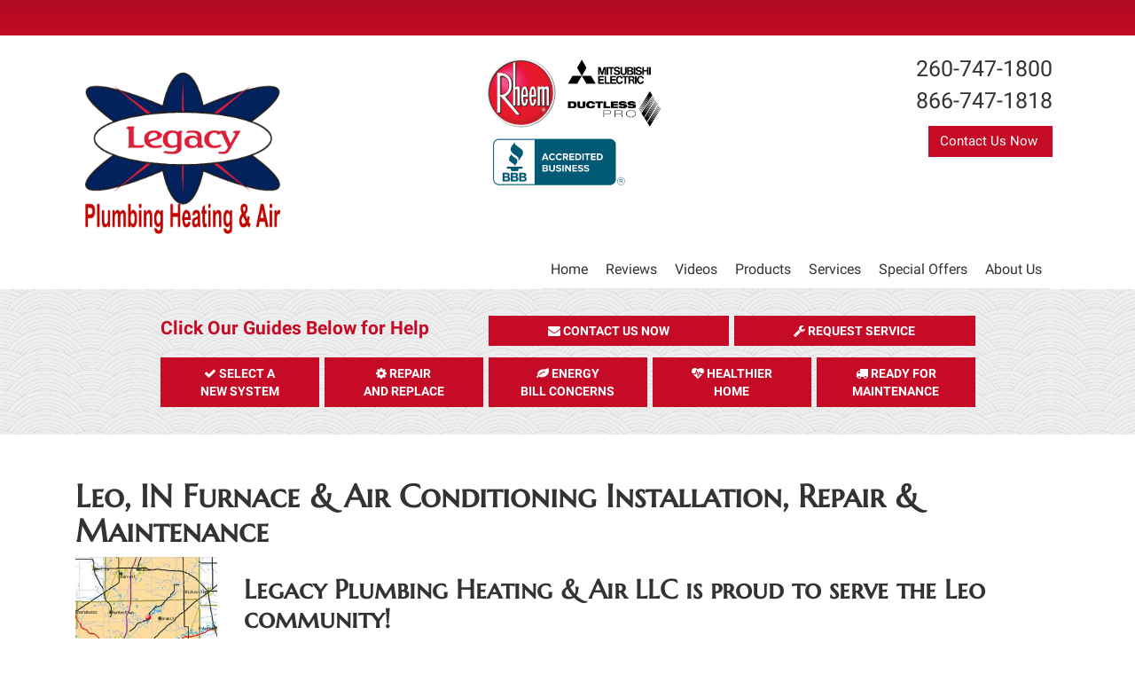

--- FILE ---
content_type: text/html; charset=UTF-8
request_url: https://sos-apps.appspot.com/ip-lookup.php
body_size: -114
content:
"18.191.101.252, 142.250.191.180"

--- FILE ---
content_type: text/html; charset=utf-8
request_url: https://www.google.com/recaptcha/api2/anchor?ar=1&k=6Le7wiUTAAAAAG-hCuWRcM2y2iVhXwgujyFy8Km9&co=aHR0cHM6Ly93d3cubGVnYWN5aGVhdGluZy5jb206NDQz&hl=en&v=PoyoqOPhxBO7pBk68S4YbpHZ&size=compact&anchor-ms=20000&execute-ms=30000&cb=qchchidlh0wv
body_size: 49351
content:
<!DOCTYPE HTML><html dir="ltr" lang="en"><head><meta http-equiv="Content-Type" content="text/html; charset=UTF-8">
<meta http-equiv="X-UA-Compatible" content="IE=edge">
<title>reCAPTCHA</title>
<style type="text/css">
/* cyrillic-ext */
@font-face {
  font-family: 'Roboto';
  font-style: normal;
  font-weight: 400;
  font-stretch: 100%;
  src: url(//fonts.gstatic.com/s/roboto/v48/KFO7CnqEu92Fr1ME7kSn66aGLdTylUAMa3GUBHMdazTgWw.woff2) format('woff2');
  unicode-range: U+0460-052F, U+1C80-1C8A, U+20B4, U+2DE0-2DFF, U+A640-A69F, U+FE2E-FE2F;
}
/* cyrillic */
@font-face {
  font-family: 'Roboto';
  font-style: normal;
  font-weight: 400;
  font-stretch: 100%;
  src: url(//fonts.gstatic.com/s/roboto/v48/KFO7CnqEu92Fr1ME7kSn66aGLdTylUAMa3iUBHMdazTgWw.woff2) format('woff2');
  unicode-range: U+0301, U+0400-045F, U+0490-0491, U+04B0-04B1, U+2116;
}
/* greek-ext */
@font-face {
  font-family: 'Roboto';
  font-style: normal;
  font-weight: 400;
  font-stretch: 100%;
  src: url(//fonts.gstatic.com/s/roboto/v48/KFO7CnqEu92Fr1ME7kSn66aGLdTylUAMa3CUBHMdazTgWw.woff2) format('woff2');
  unicode-range: U+1F00-1FFF;
}
/* greek */
@font-face {
  font-family: 'Roboto';
  font-style: normal;
  font-weight: 400;
  font-stretch: 100%;
  src: url(//fonts.gstatic.com/s/roboto/v48/KFO7CnqEu92Fr1ME7kSn66aGLdTylUAMa3-UBHMdazTgWw.woff2) format('woff2');
  unicode-range: U+0370-0377, U+037A-037F, U+0384-038A, U+038C, U+038E-03A1, U+03A3-03FF;
}
/* math */
@font-face {
  font-family: 'Roboto';
  font-style: normal;
  font-weight: 400;
  font-stretch: 100%;
  src: url(//fonts.gstatic.com/s/roboto/v48/KFO7CnqEu92Fr1ME7kSn66aGLdTylUAMawCUBHMdazTgWw.woff2) format('woff2');
  unicode-range: U+0302-0303, U+0305, U+0307-0308, U+0310, U+0312, U+0315, U+031A, U+0326-0327, U+032C, U+032F-0330, U+0332-0333, U+0338, U+033A, U+0346, U+034D, U+0391-03A1, U+03A3-03A9, U+03B1-03C9, U+03D1, U+03D5-03D6, U+03F0-03F1, U+03F4-03F5, U+2016-2017, U+2034-2038, U+203C, U+2040, U+2043, U+2047, U+2050, U+2057, U+205F, U+2070-2071, U+2074-208E, U+2090-209C, U+20D0-20DC, U+20E1, U+20E5-20EF, U+2100-2112, U+2114-2115, U+2117-2121, U+2123-214F, U+2190, U+2192, U+2194-21AE, U+21B0-21E5, U+21F1-21F2, U+21F4-2211, U+2213-2214, U+2216-22FF, U+2308-230B, U+2310, U+2319, U+231C-2321, U+2336-237A, U+237C, U+2395, U+239B-23B7, U+23D0, U+23DC-23E1, U+2474-2475, U+25AF, U+25B3, U+25B7, U+25BD, U+25C1, U+25CA, U+25CC, U+25FB, U+266D-266F, U+27C0-27FF, U+2900-2AFF, U+2B0E-2B11, U+2B30-2B4C, U+2BFE, U+3030, U+FF5B, U+FF5D, U+1D400-1D7FF, U+1EE00-1EEFF;
}
/* symbols */
@font-face {
  font-family: 'Roboto';
  font-style: normal;
  font-weight: 400;
  font-stretch: 100%;
  src: url(//fonts.gstatic.com/s/roboto/v48/KFO7CnqEu92Fr1ME7kSn66aGLdTylUAMaxKUBHMdazTgWw.woff2) format('woff2');
  unicode-range: U+0001-000C, U+000E-001F, U+007F-009F, U+20DD-20E0, U+20E2-20E4, U+2150-218F, U+2190, U+2192, U+2194-2199, U+21AF, U+21E6-21F0, U+21F3, U+2218-2219, U+2299, U+22C4-22C6, U+2300-243F, U+2440-244A, U+2460-24FF, U+25A0-27BF, U+2800-28FF, U+2921-2922, U+2981, U+29BF, U+29EB, U+2B00-2BFF, U+4DC0-4DFF, U+FFF9-FFFB, U+10140-1018E, U+10190-1019C, U+101A0, U+101D0-101FD, U+102E0-102FB, U+10E60-10E7E, U+1D2C0-1D2D3, U+1D2E0-1D37F, U+1F000-1F0FF, U+1F100-1F1AD, U+1F1E6-1F1FF, U+1F30D-1F30F, U+1F315, U+1F31C, U+1F31E, U+1F320-1F32C, U+1F336, U+1F378, U+1F37D, U+1F382, U+1F393-1F39F, U+1F3A7-1F3A8, U+1F3AC-1F3AF, U+1F3C2, U+1F3C4-1F3C6, U+1F3CA-1F3CE, U+1F3D4-1F3E0, U+1F3ED, U+1F3F1-1F3F3, U+1F3F5-1F3F7, U+1F408, U+1F415, U+1F41F, U+1F426, U+1F43F, U+1F441-1F442, U+1F444, U+1F446-1F449, U+1F44C-1F44E, U+1F453, U+1F46A, U+1F47D, U+1F4A3, U+1F4B0, U+1F4B3, U+1F4B9, U+1F4BB, U+1F4BF, U+1F4C8-1F4CB, U+1F4D6, U+1F4DA, U+1F4DF, U+1F4E3-1F4E6, U+1F4EA-1F4ED, U+1F4F7, U+1F4F9-1F4FB, U+1F4FD-1F4FE, U+1F503, U+1F507-1F50B, U+1F50D, U+1F512-1F513, U+1F53E-1F54A, U+1F54F-1F5FA, U+1F610, U+1F650-1F67F, U+1F687, U+1F68D, U+1F691, U+1F694, U+1F698, U+1F6AD, U+1F6B2, U+1F6B9-1F6BA, U+1F6BC, U+1F6C6-1F6CF, U+1F6D3-1F6D7, U+1F6E0-1F6EA, U+1F6F0-1F6F3, U+1F6F7-1F6FC, U+1F700-1F7FF, U+1F800-1F80B, U+1F810-1F847, U+1F850-1F859, U+1F860-1F887, U+1F890-1F8AD, U+1F8B0-1F8BB, U+1F8C0-1F8C1, U+1F900-1F90B, U+1F93B, U+1F946, U+1F984, U+1F996, U+1F9E9, U+1FA00-1FA6F, U+1FA70-1FA7C, U+1FA80-1FA89, U+1FA8F-1FAC6, U+1FACE-1FADC, U+1FADF-1FAE9, U+1FAF0-1FAF8, U+1FB00-1FBFF;
}
/* vietnamese */
@font-face {
  font-family: 'Roboto';
  font-style: normal;
  font-weight: 400;
  font-stretch: 100%;
  src: url(//fonts.gstatic.com/s/roboto/v48/KFO7CnqEu92Fr1ME7kSn66aGLdTylUAMa3OUBHMdazTgWw.woff2) format('woff2');
  unicode-range: U+0102-0103, U+0110-0111, U+0128-0129, U+0168-0169, U+01A0-01A1, U+01AF-01B0, U+0300-0301, U+0303-0304, U+0308-0309, U+0323, U+0329, U+1EA0-1EF9, U+20AB;
}
/* latin-ext */
@font-face {
  font-family: 'Roboto';
  font-style: normal;
  font-weight: 400;
  font-stretch: 100%;
  src: url(//fonts.gstatic.com/s/roboto/v48/KFO7CnqEu92Fr1ME7kSn66aGLdTylUAMa3KUBHMdazTgWw.woff2) format('woff2');
  unicode-range: U+0100-02BA, U+02BD-02C5, U+02C7-02CC, U+02CE-02D7, U+02DD-02FF, U+0304, U+0308, U+0329, U+1D00-1DBF, U+1E00-1E9F, U+1EF2-1EFF, U+2020, U+20A0-20AB, U+20AD-20C0, U+2113, U+2C60-2C7F, U+A720-A7FF;
}
/* latin */
@font-face {
  font-family: 'Roboto';
  font-style: normal;
  font-weight: 400;
  font-stretch: 100%;
  src: url(//fonts.gstatic.com/s/roboto/v48/KFO7CnqEu92Fr1ME7kSn66aGLdTylUAMa3yUBHMdazQ.woff2) format('woff2');
  unicode-range: U+0000-00FF, U+0131, U+0152-0153, U+02BB-02BC, U+02C6, U+02DA, U+02DC, U+0304, U+0308, U+0329, U+2000-206F, U+20AC, U+2122, U+2191, U+2193, U+2212, U+2215, U+FEFF, U+FFFD;
}
/* cyrillic-ext */
@font-face {
  font-family: 'Roboto';
  font-style: normal;
  font-weight: 500;
  font-stretch: 100%;
  src: url(//fonts.gstatic.com/s/roboto/v48/KFO7CnqEu92Fr1ME7kSn66aGLdTylUAMa3GUBHMdazTgWw.woff2) format('woff2');
  unicode-range: U+0460-052F, U+1C80-1C8A, U+20B4, U+2DE0-2DFF, U+A640-A69F, U+FE2E-FE2F;
}
/* cyrillic */
@font-face {
  font-family: 'Roboto';
  font-style: normal;
  font-weight: 500;
  font-stretch: 100%;
  src: url(//fonts.gstatic.com/s/roboto/v48/KFO7CnqEu92Fr1ME7kSn66aGLdTylUAMa3iUBHMdazTgWw.woff2) format('woff2');
  unicode-range: U+0301, U+0400-045F, U+0490-0491, U+04B0-04B1, U+2116;
}
/* greek-ext */
@font-face {
  font-family: 'Roboto';
  font-style: normal;
  font-weight: 500;
  font-stretch: 100%;
  src: url(//fonts.gstatic.com/s/roboto/v48/KFO7CnqEu92Fr1ME7kSn66aGLdTylUAMa3CUBHMdazTgWw.woff2) format('woff2');
  unicode-range: U+1F00-1FFF;
}
/* greek */
@font-face {
  font-family: 'Roboto';
  font-style: normal;
  font-weight: 500;
  font-stretch: 100%;
  src: url(//fonts.gstatic.com/s/roboto/v48/KFO7CnqEu92Fr1ME7kSn66aGLdTylUAMa3-UBHMdazTgWw.woff2) format('woff2');
  unicode-range: U+0370-0377, U+037A-037F, U+0384-038A, U+038C, U+038E-03A1, U+03A3-03FF;
}
/* math */
@font-face {
  font-family: 'Roboto';
  font-style: normal;
  font-weight: 500;
  font-stretch: 100%;
  src: url(//fonts.gstatic.com/s/roboto/v48/KFO7CnqEu92Fr1ME7kSn66aGLdTylUAMawCUBHMdazTgWw.woff2) format('woff2');
  unicode-range: U+0302-0303, U+0305, U+0307-0308, U+0310, U+0312, U+0315, U+031A, U+0326-0327, U+032C, U+032F-0330, U+0332-0333, U+0338, U+033A, U+0346, U+034D, U+0391-03A1, U+03A3-03A9, U+03B1-03C9, U+03D1, U+03D5-03D6, U+03F0-03F1, U+03F4-03F5, U+2016-2017, U+2034-2038, U+203C, U+2040, U+2043, U+2047, U+2050, U+2057, U+205F, U+2070-2071, U+2074-208E, U+2090-209C, U+20D0-20DC, U+20E1, U+20E5-20EF, U+2100-2112, U+2114-2115, U+2117-2121, U+2123-214F, U+2190, U+2192, U+2194-21AE, U+21B0-21E5, U+21F1-21F2, U+21F4-2211, U+2213-2214, U+2216-22FF, U+2308-230B, U+2310, U+2319, U+231C-2321, U+2336-237A, U+237C, U+2395, U+239B-23B7, U+23D0, U+23DC-23E1, U+2474-2475, U+25AF, U+25B3, U+25B7, U+25BD, U+25C1, U+25CA, U+25CC, U+25FB, U+266D-266F, U+27C0-27FF, U+2900-2AFF, U+2B0E-2B11, U+2B30-2B4C, U+2BFE, U+3030, U+FF5B, U+FF5D, U+1D400-1D7FF, U+1EE00-1EEFF;
}
/* symbols */
@font-face {
  font-family: 'Roboto';
  font-style: normal;
  font-weight: 500;
  font-stretch: 100%;
  src: url(//fonts.gstatic.com/s/roboto/v48/KFO7CnqEu92Fr1ME7kSn66aGLdTylUAMaxKUBHMdazTgWw.woff2) format('woff2');
  unicode-range: U+0001-000C, U+000E-001F, U+007F-009F, U+20DD-20E0, U+20E2-20E4, U+2150-218F, U+2190, U+2192, U+2194-2199, U+21AF, U+21E6-21F0, U+21F3, U+2218-2219, U+2299, U+22C4-22C6, U+2300-243F, U+2440-244A, U+2460-24FF, U+25A0-27BF, U+2800-28FF, U+2921-2922, U+2981, U+29BF, U+29EB, U+2B00-2BFF, U+4DC0-4DFF, U+FFF9-FFFB, U+10140-1018E, U+10190-1019C, U+101A0, U+101D0-101FD, U+102E0-102FB, U+10E60-10E7E, U+1D2C0-1D2D3, U+1D2E0-1D37F, U+1F000-1F0FF, U+1F100-1F1AD, U+1F1E6-1F1FF, U+1F30D-1F30F, U+1F315, U+1F31C, U+1F31E, U+1F320-1F32C, U+1F336, U+1F378, U+1F37D, U+1F382, U+1F393-1F39F, U+1F3A7-1F3A8, U+1F3AC-1F3AF, U+1F3C2, U+1F3C4-1F3C6, U+1F3CA-1F3CE, U+1F3D4-1F3E0, U+1F3ED, U+1F3F1-1F3F3, U+1F3F5-1F3F7, U+1F408, U+1F415, U+1F41F, U+1F426, U+1F43F, U+1F441-1F442, U+1F444, U+1F446-1F449, U+1F44C-1F44E, U+1F453, U+1F46A, U+1F47D, U+1F4A3, U+1F4B0, U+1F4B3, U+1F4B9, U+1F4BB, U+1F4BF, U+1F4C8-1F4CB, U+1F4D6, U+1F4DA, U+1F4DF, U+1F4E3-1F4E6, U+1F4EA-1F4ED, U+1F4F7, U+1F4F9-1F4FB, U+1F4FD-1F4FE, U+1F503, U+1F507-1F50B, U+1F50D, U+1F512-1F513, U+1F53E-1F54A, U+1F54F-1F5FA, U+1F610, U+1F650-1F67F, U+1F687, U+1F68D, U+1F691, U+1F694, U+1F698, U+1F6AD, U+1F6B2, U+1F6B9-1F6BA, U+1F6BC, U+1F6C6-1F6CF, U+1F6D3-1F6D7, U+1F6E0-1F6EA, U+1F6F0-1F6F3, U+1F6F7-1F6FC, U+1F700-1F7FF, U+1F800-1F80B, U+1F810-1F847, U+1F850-1F859, U+1F860-1F887, U+1F890-1F8AD, U+1F8B0-1F8BB, U+1F8C0-1F8C1, U+1F900-1F90B, U+1F93B, U+1F946, U+1F984, U+1F996, U+1F9E9, U+1FA00-1FA6F, U+1FA70-1FA7C, U+1FA80-1FA89, U+1FA8F-1FAC6, U+1FACE-1FADC, U+1FADF-1FAE9, U+1FAF0-1FAF8, U+1FB00-1FBFF;
}
/* vietnamese */
@font-face {
  font-family: 'Roboto';
  font-style: normal;
  font-weight: 500;
  font-stretch: 100%;
  src: url(//fonts.gstatic.com/s/roboto/v48/KFO7CnqEu92Fr1ME7kSn66aGLdTylUAMa3OUBHMdazTgWw.woff2) format('woff2');
  unicode-range: U+0102-0103, U+0110-0111, U+0128-0129, U+0168-0169, U+01A0-01A1, U+01AF-01B0, U+0300-0301, U+0303-0304, U+0308-0309, U+0323, U+0329, U+1EA0-1EF9, U+20AB;
}
/* latin-ext */
@font-face {
  font-family: 'Roboto';
  font-style: normal;
  font-weight: 500;
  font-stretch: 100%;
  src: url(//fonts.gstatic.com/s/roboto/v48/KFO7CnqEu92Fr1ME7kSn66aGLdTylUAMa3KUBHMdazTgWw.woff2) format('woff2');
  unicode-range: U+0100-02BA, U+02BD-02C5, U+02C7-02CC, U+02CE-02D7, U+02DD-02FF, U+0304, U+0308, U+0329, U+1D00-1DBF, U+1E00-1E9F, U+1EF2-1EFF, U+2020, U+20A0-20AB, U+20AD-20C0, U+2113, U+2C60-2C7F, U+A720-A7FF;
}
/* latin */
@font-face {
  font-family: 'Roboto';
  font-style: normal;
  font-weight: 500;
  font-stretch: 100%;
  src: url(//fonts.gstatic.com/s/roboto/v48/KFO7CnqEu92Fr1ME7kSn66aGLdTylUAMa3yUBHMdazQ.woff2) format('woff2');
  unicode-range: U+0000-00FF, U+0131, U+0152-0153, U+02BB-02BC, U+02C6, U+02DA, U+02DC, U+0304, U+0308, U+0329, U+2000-206F, U+20AC, U+2122, U+2191, U+2193, U+2212, U+2215, U+FEFF, U+FFFD;
}
/* cyrillic-ext */
@font-face {
  font-family: 'Roboto';
  font-style: normal;
  font-weight: 900;
  font-stretch: 100%;
  src: url(//fonts.gstatic.com/s/roboto/v48/KFO7CnqEu92Fr1ME7kSn66aGLdTylUAMa3GUBHMdazTgWw.woff2) format('woff2');
  unicode-range: U+0460-052F, U+1C80-1C8A, U+20B4, U+2DE0-2DFF, U+A640-A69F, U+FE2E-FE2F;
}
/* cyrillic */
@font-face {
  font-family: 'Roboto';
  font-style: normal;
  font-weight: 900;
  font-stretch: 100%;
  src: url(//fonts.gstatic.com/s/roboto/v48/KFO7CnqEu92Fr1ME7kSn66aGLdTylUAMa3iUBHMdazTgWw.woff2) format('woff2');
  unicode-range: U+0301, U+0400-045F, U+0490-0491, U+04B0-04B1, U+2116;
}
/* greek-ext */
@font-face {
  font-family: 'Roboto';
  font-style: normal;
  font-weight: 900;
  font-stretch: 100%;
  src: url(//fonts.gstatic.com/s/roboto/v48/KFO7CnqEu92Fr1ME7kSn66aGLdTylUAMa3CUBHMdazTgWw.woff2) format('woff2');
  unicode-range: U+1F00-1FFF;
}
/* greek */
@font-face {
  font-family: 'Roboto';
  font-style: normal;
  font-weight: 900;
  font-stretch: 100%;
  src: url(//fonts.gstatic.com/s/roboto/v48/KFO7CnqEu92Fr1ME7kSn66aGLdTylUAMa3-UBHMdazTgWw.woff2) format('woff2');
  unicode-range: U+0370-0377, U+037A-037F, U+0384-038A, U+038C, U+038E-03A1, U+03A3-03FF;
}
/* math */
@font-face {
  font-family: 'Roboto';
  font-style: normal;
  font-weight: 900;
  font-stretch: 100%;
  src: url(//fonts.gstatic.com/s/roboto/v48/KFO7CnqEu92Fr1ME7kSn66aGLdTylUAMawCUBHMdazTgWw.woff2) format('woff2');
  unicode-range: U+0302-0303, U+0305, U+0307-0308, U+0310, U+0312, U+0315, U+031A, U+0326-0327, U+032C, U+032F-0330, U+0332-0333, U+0338, U+033A, U+0346, U+034D, U+0391-03A1, U+03A3-03A9, U+03B1-03C9, U+03D1, U+03D5-03D6, U+03F0-03F1, U+03F4-03F5, U+2016-2017, U+2034-2038, U+203C, U+2040, U+2043, U+2047, U+2050, U+2057, U+205F, U+2070-2071, U+2074-208E, U+2090-209C, U+20D0-20DC, U+20E1, U+20E5-20EF, U+2100-2112, U+2114-2115, U+2117-2121, U+2123-214F, U+2190, U+2192, U+2194-21AE, U+21B0-21E5, U+21F1-21F2, U+21F4-2211, U+2213-2214, U+2216-22FF, U+2308-230B, U+2310, U+2319, U+231C-2321, U+2336-237A, U+237C, U+2395, U+239B-23B7, U+23D0, U+23DC-23E1, U+2474-2475, U+25AF, U+25B3, U+25B7, U+25BD, U+25C1, U+25CA, U+25CC, U+25FB, U+266D-266F, U+27C0-27FF, U+2900-2AFF, U+2B0E-2B11, U+2B30-2B4C, U+2BFE, U+3030, U+FF5B, U+FF5D, U+1D400-1D7FF, U+1EE00-1EEFF;
}
/* symbols */
@font-face {
  font-family: 'Roboto';
  font-style: normal;
  font-weight: 900;
  font-stretch: 100%;
  src: url(//fonts.gstatic.com/s/roboto/v48/KFO7CnqEu92Fr1ME7kSn66aGLdTylUAMaxKUBHMdazTgWw.woff2) format('woff2');
  unicode-range: U+0001-000C, U+000E-001F, U+007F-009F, U+20DD-20E0, U+20E2-20E4, U+2150-218F, U+2190, U+2192, U+2194-2199, U+21AF, U+21E6-21F0, U+21F3, U+2218-2219, U+2299, U+22C4-22C6, U+2300-243F, U+2440-244A, U+2460-24FF, U+25A0-27BF, U+2800-28FF, U+2921-2922, U+2981, U+29BF, U+29EB, U+2B00-2BFF, U+4DC0-4DFF, U+FFF9-FFFB, U+10140-1018E, U+10190-1019C, U+101A0, U+101D0-101FD, U+102E0-102FB, U+10E60-10E7E, U+1D2C0-1D2D3, U+1D2E0-1D37F, U+1F000-1F0FF, U+1F100-1F1AD, U+1F1E6-1F1FF, U+1F30D-1F30F, U+1F315, U+1F31C, U+1F31E, U+1F320-1F32C, U+1F336, U+1F378, U+1F37D, U+1F382, U+1F393-1F39F, U+1F3A7-1F3A8, U+1F3AC-1F3AF, U+1F3C2, U+1F3C4-1F3C6, U+1F3CA-1F3CE, U+1F3D4-1F3E0, U+1F3ED, U+1F3F1-1F3F3, U+1F3F5-1F3F7, U+1F408, U+1F415, U+1F41F, U+1F426, U+1F43F, U+1F441-1F442, U+1F444, U+1F446-1F449, U+1F44C-1F44E, U+1F453, U+1F46A, U+1F47D, U+1F4A3, U+1F4B0, U+1F4B3, U+1F4B9, U+1F4BB, U+1F4BF, U+1F4C8-1F4CB, U+1F4D6, U+1F4DA, U+1F4DF, U+1F4E3-1F4E6, U+1F4EA-1F4ED, U+1F4F7, U+1F4F9-1F4FB, U+1F4FD-1F4FE, U+1F503, U+1F507-1F50B, U+1F50D, U+1F512-1F513, U+1F53E-1F54A, U+1F54F-1F5FA, U+1F610, U+1F650-1F67F, U+1F687, U+1F68D, U+1F691, U+1F694, U+1F698, U+1F6AD, U+1F6B2, U+1F6B9-1F6BA, U+1F6BC, U+1F6C6-1F6CF, U+1F6D3-1F6D7, U+1F6E0-1F6EA, U+1F6F0-1F6F3, U+1F6F7-1F6FC, U+1F700-1F7FF, U+1F800-1F80B, U+1F810-1F847, U+1F850-1F859, U+1F860-1F887, U+1F890-1F8AD, U+1F8B0-1F8BB, U+1F8C0-1F8C1, U+1F900-1F90B, U+1F93B, U+1F946, U+1F984, U+1F996, U+1F9E9, U+1FA00-1FA6F, U+1FA70-1FA7C, U+1FA80-1FA89, U+1FA8F-1FAC6, U+1FACE-1FADC, U+1FADF-1FAE9, U+1FAF0-1FAF8, U+1FB00-1FBFF;
}
/* vietnamese */
@font-face {
  font-family: 'Roboto';
  font-style: normal;
  font-weight: 900;
  font-stretch: 100%;
  src: url(//fonts.gstatic.com/s/roboto/v48/KFO7CnqEu92Fr1ME7kSn66aGLdTylUAMa3OUBHMdazTgWw.woff2) format('woff2');
  unicode-range: U+0102-0103, U+0110-0111, U+0128-0129, U+0168-0169, U+01A0-01A1, U+01AF-01B0, U+0300-0301, U+0303-0304, U+0308-0309, U+0323, U+0329, U+1EA0-1EF9, U+20AB;
}
/* latin-ext */
@font-face {
  font-family: 'Roboto';
  font-style: normal;
  font-weight: 900;
  font-stretch: 100%;
  src: url(//fonts.gstatic.com/s/roboto/v48/KFO7CnqEu92Fr1ME7kSn66aGLdTylUAMa3KUBHMdazTgWw.woff2) format('woff2');
  unicode-range: U+0100-02BA, U+02BD-02C5, U+02C7-02CC, U+02CE-02D7, U+02DD-02FF, U+0304, U+0308, U+0329, U+1D00-1DBF, U+1E00-1E9F, U+1EF2-1EFF, U+2020, U+20A0-20AB, U+20AD-20C0, U+2113, U+2C60-2C7F, U+A720-A7FF;
}
/* latin */
@font-face {
  font-family: 'Roboto';
  font-style: normal;
  font-weight: 900;
  font-stretch: 100%;
  src: url(//fonts.gstatic.com/s/roboto/v48/KFO7CnqEu92Fr1ME7kSn66aGLdTylUAMa3yUBHMdazQ.woff2) format('woff2');
  unicode-range: U+0000-00FF, U+0131, U+0152-0153, U+02BB-02BC, U+02C6, U+02DA, U+02DC, U+0304, U+0308, U+0329, U+2000-206F, U+20AC, U+2122, U+2191, U+2193, U+2212, U+2215, U+FEFF, U+FFFD;
}

</style>
<link rel="stylesheet" type="text/css" href="https://www.gstatic.com/recaptcha/releases/PoyoqOPhxBO7pBk68S4YbpHZ/styles__ltr.css">
<script nonce="9IvZkg4cSD_Jh3TZsgls3A" type="text/javascript">window['__recaptcha_api'] = 'https://www.google.com/recaptcha/api2/';</script>
<script type="text/javascript" src="https://www.gstatic.com/recaptcha/releases/PoyoqOPhxBO7pBk68S4YbpHZ/recaptcha__en.js" nonce="9IvZkg4cSD_Jh3TZsgls3A">
      
    </script></head>
<body><div id="rc-anchor-alert" class="rc-anchor-alert"></div>
<input type="hidden" id="recaptcha-token" value="[base64]">
<script type="text/javascript" nonce="9IvZkg4cSD_Jh3TZsgls3A">
      recaptcha.anchor.Main.init("[\x22ainput\x22,[\x22bgdata\x22,\x22\x22,\[base64]/[base64]/MjU1Ong/[base64]/[base64]/[base64]/[base64]/[base64]/[base64]/[base64]/[base64]/[base64]/[base64]/[base64]/[base64]/[base64]/[base64]/[base64]\\u003d\x22,\[base64]\\u003d\x22,\x22w7orw6EhesKUw406LlrDrCNewqAHw7rCvsOyJRsVeMOVHy3DtWzCnThOFTsSwrRnworCvQbDvCDDnGBtwofClXPDg2J/wpUVwpPCsynDjMK0w44DFEY8McKCw5/Cn8Oyw7bDhsO8wo/Cpm8dZMO6w6pCw43DscK6JXFiwq3Dtl49a8KOw5bCp8OIL8OVwrA9IMOTEsKnZ2lDw4QJAsOsw5TDuyPCusOATgATYDcLw6/Ckx9XwrLDvyBGQ8K0wotuVsOFw6HDoknDm8O7woHDqlxBAjbDp8KcH0HDhUpzOTfDvcOCwpPDj8OOwpfCuD3CosKKNhHCtsK7wooaw5TDuH5nw48AAcKrTcKXwqzDrsKpeF1rw7/DmRYcSwZibcKWw4RTY8Omwr3CmVrDuD9secO3MgfCscONwq7DtsK/wpzDp1tUSwYyTRRDBsK2w4tzXHDDr8KkHcKJQirCkx7ChirCl8Oww4jCnjfDu8KRwpfCsMOuHcOjI8OkBl/Ct24wfcKmw4DDt8KswoHDiMKmw4Vtwq1Kw47DlcKxecK+wo/Ck3DCjsKYd2jDncOkwrInKB7CrMKUFsOrD8K8w73Cv8KvbQXCv17CicKrw4krwqRTw4t0Wn87LCJywoTCnCfDpBtqfTRQw4QhbxAtPcOzJ3N1w6g0HiwGwrYhSMK1bsKKTxHDlm/DrMKnw73DuX3ClcOzMywSA2nCqMK5w67DosKtacOXL8Orw5TCt0vDhsKKHEXChMKYH8O9woPDtsONTDLCmjXDs0jDpsOCUcOSeMOPVcObwrM1G8OXwpvCncO/YjnCjCAfwpPCjF8ZwoxEw53DrsKkw7IlJMOowoHDlX/[base64]/ccKsw7TCrScVVlAcw5EwS8KIwoDCgsKiw7RvwrPCiMO0ccOAwrvCrcOAR0nDlMKYwqszw7oow4ZSQG4YwpdtI38SDMKhZUDDvkQvJ1QVw5jDv8O7bcOrV8OWw70Iw4R2w7LCt8KcwrPCqcKAEw7DrFrDlRFSdyvCksO5wrsdSC1aw6/CrkdRwonCt8KxIMOiwpILwoNWwqxOwpt0wrHDgkfChHnDkR/[base64]/DkcKMwpjClMK8RMOzUsKpw7zCvsKrwp3DqB/CqsOewojDicKpCjYAwqbCnsOFwpfDggZNw5/DpsKxwoHCoyIIw4YyBMOyaArDvMK2woAUc8OTFW7DvF1RDHlce8Kkw5R+HQ7Dr0XCrAVWEnhIbxDDpcOAwozCpUHCljsvOhxgwqEUIEQFwpvCtcK3wottw5pdw7LDv8KUwqU8w7VAwrzCkiXCrwjCh8Kwwp/DkgnCpkzDpsO3wrYBwqZFwr93OMOQwqPCsiUFAMKtw7gdRcOXDsOdWsKPSiNaHcKQIsOtR0giY1dSw4hBwpjCkXITNsKVHWVSwqRBOVjDugLDqcOow7ozwr/Ct8OxwqzDvWHDhmE7wpwiesOww4FUwqPDmsObS8OVw7rCs2Ayw78LasKhw645OyATw7HDgcOZDMOcw79EQyHDhMOSZsKqw43CvcOrw64jVsOKwqzCuMKPdMKlVy/DpcOuwqLCiRHDilDCkMKzwqTCpMORVcOBw5fCocOxaWfCmG3DpQ3DpcKrwppcwrHDvC8uw7BfwrZOM8KIwojCsDPDp8OWJsKkcGFQDsOORi7CusO4TiJTLMOCc8Kxw6UbwqLCtxo/GsKCwpFpYCPDgsO8w5HDvMOiw6dNw7LCpx89Y8Kqwo5lVzLCrcKMHsKFwqLDtMOCYsOWMMKswo1JUUIzwpTCqCpMTcO/[base64]/DqEwuwq51woPDv8Knw7FuwpLDrcKaMDlcNsKAT8OpIMK4woXCr1zCkTjCvwo3wo/CgGfDtG0/YMKlw7/Cp8Klw47ClcO/w4LCtMOhRMKewrfDlnjDtGnDu8OedMO2BMKJJhRjw5nDhHbDjcOiGMO6dcKYPTcwZsO7bMOWUCbDuC9dQMKWw7XDnMOyw7jCi0wDw7sOwrQhw5x9w6PCizjDmAUlw5TDmC/Cm8OvODx6w4UNw6ofw7AEJMKmwrJzPcOkwqfCpsKFBsKmWwJ2w4LCtMOCDjJ8PnHCjsOxw7TCpj3DlTDCmMKyHmvDtcOjw7bCjAw6e8Oqwos5UVFKfMODwrXDkArCqVk/[base64]/PsO5w4gyw77DgjULQnpJFcORwop1XGtiSjBuw71MwpdpAmNYSMKKw4pdwoUQW2FuLHxZMDjCrcOSPVEmwr/DqsKFdcKABHDCkADDqTpYSwjDosOGAcK2UMOxwovDq2zDsjl9w5/DvQvCvsKkwqw0CcO9w7BNwodmwoLCs8K4w5PDvMOcIcO/PVYHN8KkDT4rWMKiwrrDshzCisKRwpXCicOPFhbCnTwdQMOpHDPCucOCL8KXeXzCusOjUMO6H8OAwpPCswIfw74+woDDisOUwrlfRV3DsMOfw7EiFTF7w7NoTsO1FjzCrMOhREM8w4vDv1xPB8OtcDTDm8Oow7LDihrCjkbDs8Olw7rCuhc5ccKPRT/CsWvDn8Kzw6x2wqvCucObwpENHlPDvyhewoIdGsK5TFdyF8KXwrtLZcObwqXDo8KeG13ClMKZw63CgDnDsMKcw5bDucK3wrU6wqghEEdXw4/DvgpYV8Ktw6LCk8KoZsOnw4vCk8O0wohNbUlcD8O0IsKXw544HMOXY8OrIsOewpLDskzCq1rDn8K+wozCn8KOwq10WcO2wq3DvwQyPCzDmC4yw6VqwoMIwpnDlw/CvsOXw5nDn351wr7CgcORASPDkcOnwoNdw7DChDR4w5lHwqMbwqR/w7rDnsKofcOrwqJrwqhZBsK8MMOWSwnCsXnDhcOoQ8KmbcKCw49Tw7NNBsOmw7cEwqJSw5dqI8Kew6rCiMOFWE0zw7gQwr7DosONM8OPw7fCr8KlwrF9wovDhcKTw4fDtsOaNgtAwqtzw5UlBgpnw5RMPMOjBcOLwoAiwpxFwrfCgMKjwqIsCMK1wp/CqsKzGW/Dr8O3ZG5Ow5Jvf1rCtcOST8OxwrDDkcK5w7zDjgh4w4XCocKFwokJw6rChxDCgsKCwrrDn8KGwo86QCHDukhedsO8eMKQdcOIEMOzQ8Opw7BfABXDlMKHXsO6fAdHDMKLw6Y7w6/Ci8Ogwr96w7XDo8O6w7LDkUNubRVKUG1QAD7DvMOyw5nCs8OSXCxDLjTCjsKeAXB4w4hsbmBtw5EhUBFWD8KHw7nCiSoza8K0ScOVYMK+w6Fbw6rDkEt6w5/DjcOOYMKSRsK0IsO6woohRTvChEbCgcKiBMOkOx3ChnkqNxB5wr8Gw5HDvsK8w4t+d8OQwpM5w7/CsRJXwqPCozHCvcOxPQ0Bwo0lF0xjw7XCjkPDvcKHJcOVcDAzPsO/woDCmQjCrcKoWcOPwoTCqlzCpHgnKcKwAFfCkMKiwqU/wrPDrkXDllRww59dLTPDrMKrKMOFw7XDvAl/RBBYS8KMdsKucDDCvcOaPsKIw4tAQcKYwpFLf8K5woEQQ3nDiMOQw67Ch8O5w5cLVT5qwonDsFAudUHCuSV4wqN0wrDDqUV5wq0NPilGw5k8wr/Ds8KFw7fDmAVDwokiN8KKw4YkG8KqwofCpcKzVMK5w74sCWgVw7bDmMK3dBXDscKvw4FSwrrDuVILwrZqYcK/w7HCpMKlOMK7OzDCgyl+dlTCgMKLCmfDoGTDocO5wqnCtsO/w6wzTzjCklzCuV8DwrpQT8KdEsOWC0bDgsKFwoIEwoh9elfDsFTCo8K9JjppHV84Jk7ClsKvwr0iw4nCkMKwwpILNBguLWUIecK/L8Kfw5gzWcKNw6QKwoZBw6fDmyrDuwjDiMKOWHkEw6XCpDIGw47CgMK1w6o8w5dELsKWwqoECMK4w4ZHw5LDlMOXG8ONw7XDgMKVdMOGX8O4TsODAQHCjCbDoCB3w6HCsB5YLlvDvsOqNMOJwpZAwo42K8O5wofDkcOlV1jDuAFDw5/DixPDjV0rwopaw4HClFAobgQ+w7rDkkRKw4LDo8Kqw5opwpAVw5HChMOoYCwaIQjDni1kYMOCAMOaTUjCjsORHU88w7/[base64]/[base64]/Cih9Kw7bCgsOFc3HChmdvDBTCv3jDmcKeMyA/LBLDvB58w74mwqjCmMKTwq3DnSDCv8KuDcO4w4rCsTEJworCg1bDiV8AUnvDoyI3wqM+MMOww7wyw7ZGwqoFw7g/w7REPsKiw6dQw7rDiTozPQPCucK8HMOcDcOPw5QZEcO5TyDCr1cYwpvCiDnDnRh5wrcdw44nLkQ/IBLDohPCnMOPDcOAQBHDvsKZw5IzBjJKw5vCnMKgRhrDoDJSw5DCisK0wrvCkcOgbMKtYFtSGhB/wpZfw6F4wpcqwrjClUrCoHXCvC0uw7HDs1F7wplUPQ9bw53CnG3Cq8KXNSAOPkjDiF3DrcKqMnHCkMO+w51AJh8AwoEAVcKvIsO1wrdTw7QLYsOpc8Kiwrdewr3CukjCgMKmwqUrVcOuwq5eZmfCgnxaC8KtVsOUVcOdUcKtNGDDoSDDsV/Ds2TDoB7CmsOzw4dOwr5OwpPDncKGw6bCr2Jlw4gbJ8KZwp7DpMOpwojCmiIoacKABcKrw6AtBh7DgMOAw5YoHsKUSMOpEBbDk8Ohw507JXRBHCjCgjnCu8KyJE3Cp1BYw7bDkxvCjx/DlsKvPUzDvWbCrsOKVBcPwqM4w5cCX8ORRHtRw7rCtVfCksKFEBXChwnCs3JXw6rDrWjCr8Kgw5jCiQAcUsO/dMO0w5RtZsOvw6YUcsOKwpjDpA1mdTw9ARDDkBJ9w5QAbQEbMD9nw4t0wo/CtD1/OcKdbCLDkn7ClADDlsORd8Ogw5UCQxAaw6clR3tmasK4TzAYw4nDo3N4wqI9FMK6IR1zPMOBwqPClMKewpnDjsOJW8KIwqgIe8K3w7rDlMOCwrzDl2UPeRzDvXQEwpDClCfDgyknw5wMYcO8wrPDusOTw43Dj8O8IH3DjAwYw7vCt8OPL8Oxw5Exwq7DhF/DpQPDn1HCrnJZdsO0agbDmw9kw5HDplA0wqp8w6kbHWLDrsOWIsKTVcKBfMOxTMKpa8KNYDcPLcKiBMOGd2l2wq7CmgPCgFjClh/CtBPCgk1lwqUIY8KWE0xWwpfCvi45BBnCpAIqw7XDti/DlMOowr3Cj1slw7PCjTgrwoLCusO+wqrDksKNK0PCksKGNCQYw4N2wrEawr/DiEzCkRfDiWcWb8Klw48oXsKNwrMMQFbDncOpBAV5d8KZw5PDvl3CkSkRKm57w5PClsORYcOCw5tvwrxDw5wrw5Z6NMKAw4DDqcKzDizDqsKlwqXCmsO7Ln/[base64]/Dq8OdGmfCnsK4PBjDh2nDkG8EesOvworCtW/DvQoxGXPDl2fDrMKnwow4GUAXb8OPfMKOwozCucOQOALDn0TDhsOsN8OGwpfDkcKaIU/DmWTDmAZywqHCm8O1GsOsZg1nYT/CuMKvJsOQBcK8FmvChcOHLMK/Zy3Dry3Dh8O+A8KywopawpXCicOxw47DqEIqJCrDli1ow67DqcKKM8OkwoLDjxXDpsKGwpbDocO6LFzCqMKVEnkewooSCl/ClcOxw4/Dk8KOOUN3w40Pw7fDuQINw5N0KV3CsQI6w5rDoEHCgQbDl8KyHR3DncOVw7vDo8OAw4oAeQIxw54+EcOBTcObNkHCvsKmwpDCqMO9DsKUwro8XMODwoPCucKWw4JuD8OVacKaUzvCtsOIwrgowpN2wq3DunTClMOsw67CmQjDm8KxwqPDucKDMMORUVBAw5/Dnx4sUsKgw4zDucKbw7PCvMKiesKsw5zCh8KZCsOkwq/[base64]/DssKYYwZ1wo1vw6zDn8Ksw7nDk8KrcMO4wrcCazzCncOgCsKMSMOcTcOYwqTCsgDCjMKiw4nCrQ1qMG09w7xRTyTChsK2E103GVhsw69xw4jCvcOEHyLCmcObMmrDncOZw4jCpwLCgcKeUcKod8KbwoJJwrILw5/CqiTCoFXCrMKIw7g4c09oG8KpwpHDkFDDucK1DC3Dk1AcwrbCvMOPwqIewpvCiMKQwrjDoyjCi2wcXnHCrz8IJ8Kyf8OEw5Y9VcKRaMOtR044w6rCj8O/eAnCkMKYwqJlcynDvsOyw65SwpQLAcOYBMOWPiTCh19EGcKHwq/DpC1yXMOJL8O+w6MPUcKwwrgyJS0/wo8JQ1bDqMOEwoAdUwnDnWlqDzzDnB0eJsO3wovCmSw1w5bDmMKIw5wvBsKRw4HDm8OsFcO5w5TDnTrDsjQIWMKpwp4/w6hcMsKvwr83QMKvw7nCkGtFRTDDujgET0F2w6fCg3jChcKsw6DCoXpKYMK3XwPDinjChQ7DkSvDizvDqMKSw77DuAxZw5FIEMOgwqnDvXXCucOaL8OJw7rDpnxiXkzDjsOQw6vDolZOEmjDtcKoZcKRwq5vw5/[base64]/[base64]/[base64]/TSZfwqhhE8KUwo3CtWrCkDo/wpPCiMKHJ8O3w60AGcKzPBorwqE3wrALesKNPcOrecOgd1Fnw5PCkMKyJ2g0SFVKMktwS1jDoVMDXcOdc8O5woXDtcKYJjhNX8KnOx06McK3w4LDsy1ow5EKYRjChRRpamDCmMOfw4/DmsO4M1HCjylUMSXCrEDDrcK+P2jCqUEYwrPCo8K/wpHDkD3DrxQmw5XCl8Kkwrpgw7fDncOkWcOyU8KJwoDCj8KaHz4MVxzChsORJMOKwpENIcKoEE3DpcKiMMKiK0nDvHLChMOQw5DDiWjCksKCJMOQw5jCmxM5CBXCtwIkwrfDksKHecOubMKSAsKewqTDpj/Co8KGwr/CrcKdOm41w4/CkMOkwpPCviIrfsOCw6fCsC18w7zCusKOw6/DmsKwwqPDuMO7T8KYwpPCsTrDonHDo0c+w5Ntw5XCvkhxw4TDjsK3w5DCtB5dNmhhLsO6FsKJV8OqFMKWSSkQwpN2w7Ngwq1zNAjDnSwfYMKJCcKSwo4Qw63CqMOzVkTCohIpw50/w4XCkw4Nw555wosAb2XDgnUiPRkIwovDqMOrH8OwOV/[base64]/DlsOywqo/BMOlwoU8QcKidXLClxDDmcKjwpbDg3giwrzCtRdUR8Kfw5/DlwQlBMOAdEPDnMK4w5vDksKTPsO/QMOHwqrCtxvDpSR+AAXDq8K6EsKXwrnCvnzDsMK4w65kw6/CtVfDvnnCicO/fcO5w7QsPsOuw5vDl8OJw6B0woTDhDHCny5hRD0YCVcwYsOtWC3ClwjDhMOlworDo8OBw44Dw6/CsgxFw6R+wp3DmsOaRAUmXsKFVMOBZMO1wpPDi8KEw4fCmnrDlC9wAcK2IMOpSsKTE8OOw6nDo18qwq/CtTlvwqAMw405woLDh8KWwr3DkVrDskjDm8OeDgjDlWXCsMOyNjpew4Vjw7nDk8Oiw4BwMBLChcOkFmpXDnEXD8OswpF8w7lSKhYHw6JMwoLDs8OTw73Dh8KBwoJEZMOYw5FHw7zCu8OHw4JDGsOsZB/Ci8O7wrdWd8KEw7LCl8KHLsKBw50rw4ZXw7gywpHDo8OQwrkBw4LDkSLDmGQmwrPDlH3CqktndDTDpXnDg8OLwovCv1vDnMOww6rDulzCg8O/IMOrwozCmsOhQEp7w5HCosKWVV7DnSBvw4nDpVEjwpQxcSnDsxl7w7E9Fx3CpiHDpnHDslhuPH8kGcO/w6BqA8KKTB3Dp8OWw4/DsMO1WcKsRsKJwqDDoAXDgsOZc3EDw6DCrwHDmcKWIsOpFMOTw4zDk8KHEMKcw6DCncO8T8Okw5/Ct8OUwqjCkMOpGQJUw4nDmCbDtcK8woZ4dcKzwol4VsOxHcO/BS/DsMOODsOtbMOXwroWB8Kiw4nDnnZawogRKhMVDcOWfxrCoRkkRcOaXsOAw4vDoXjClHnCpGE/w5PCrToEwpzCqzxWBwPCq8OAw6N5w4s0NmTCl0Ycw4jCqzwUS1HCncOFwqHDkxt8OsK3w587woLCgsOEwqTCp8OwL8Kew6UoGsOnDsKffsO+YFYgwr7DhsKXHsKQJClnUMOgRRrDicOhw4giWT7Ckm7CnyvCmsOXw5nDrg/[base64]/w4MTw5VZCcKyw6B2bsOrQMK+wpZLw58pVSdNw47DlWpPw6V3K8ODw7ogwqnCjF7CsRkKecOsw75/[base64]/w6PDtB3CqMK1UCXDqzrDqxNNI8KMwqcbwrIxw74sw5hLwrc5Rl9aAhhjJMKnw6/DiMKWIE/[base64]/UR1gw4BWwp4sPsOFw67Cv8OwdgpRw5hmA0vDisOcwpc9w7xhwoTClC3CtcK0DEPCrxtzCMK/eVzCmAwne8Kbw4dGCGB4dMO5w4xMAMK6ZsK+MHkBPwvCi8KmQcOlQg7CtsKcOm/[base64]/w7TCjRgOw6bDicOlD8OeHMOVK8KHXQPCglB0AHnDiMKPw65ZWMOKwrPDjcKZVVvCrwrDscKcAcKPwoYnwp/[base64]/CscK9PVbDlsKCG8KOw4LCnsOqHMORwo5jwqDDm8K9cMOMw7HCtMKwesK4BnzCm2LCgBQtCMKOw5XDqMKnw49Uw5dDH8K4wog6InDDm11GasOKXMKGDBBPw7xTAsKxR8KTwo7DicK6wr1KNSXCmMKsw7/CsVPDo27DrMOAIMKQwprDpl/[base64]/w7I0dkAKAsK7w5suwrrDgcOjwrHDqsKNWDfCg8KsOBAzAcKfXMOya8KXw4dyK8KOwqU3DhTDm8KXw6jCt39WwqzDngrDilPCp3JKBDdMw7HCvQzCpsOZbsOhwqpePcKkGMO7wqXCsnMzRkY5JsKXw5MBw6RBwopowp/DqkbCjcKxw4wgwo/Dg2QCw6FHLcOqNRrCksK7w6LCmgbDusKXw73CmjB7wo5Xw44Twr4qw70GK8OuHUnDoWXCksOJI2fDpsKYwo/Cm8ObTydpw77DqDhNdijDlUXDlVckwqdfwobDisOrPjlbwr0IY8KGEjjDrWxkQcK6wq/DhRXCgsKSwqwoByTCk1pMO3vCh1wlw6LCgmdrw5/CiMKqQTTCvsOvw6HDrAl4EEY3w6x/[base64]/[base64]/wrdZA0Nrw4xNwrDDjUHCpsOab8KOw4XCqcKww43DklNfbhxZw7F0G8Klw7sTLhzDkTjChcK2w5HDlcKpwoTChsKfASbDqcKswpDDj1rClcOcW37CpcO7w7bDq0LCv00Uw4wXwpXDtMOYaCdLIiXDjcO+wr/CtMOvY8KhYcKkMcKccMOYHsOvZFvCnTNhYsKgwrzDkcOXw73Cm1tCFsKTwqHCjMOzX2x5worCnMKkY0XCrV5acCDCpHk+QsOHVQvDmDQtenvCi8K2YBPCkxg2wpN7R8OBX8ODwo7Dp8OGw5otwqrCkxXCl8KGwr/[base64]/w4fDoTHCjVzClMKzw6nCr8KILm/CtETDgWLDn8KEOsO9f0V/e18nwo7Cow4cw43DssOWPMOxw6/DmnJIw4V8csK/wqkgPQR+BCDCi3/CmAdDcsO/wqxUcMOwwooqHHvCsWEyw5/[base64]/CiMKTLU7CsiLCr8Oew5glwrgNw5YjRUzCsGvCicOHw4Zhwp0oSXM7w6gyMMOhQcOVTcOqw6pMw7fDgjU6w5fCjMK0Rg/[base64]/wrQuw7oiwoQbwr3DphHDj1J5DA1SbCnDmsOXYsOPakDCrMKUw7ViOyo7F8Oewp4sD1wfwoI1HcKDwoQaQC/CgWjCr8K9w5pIbcKrDcOVwpDChMObwrl9OcKqT8OJQ8Kww7c8csO5Bw1/DsOrKTTDkcK7w6BFDMK4OjbChcOSwqTDk8Kjw6ZEWlYlEg4Uw5zCjnUhwqkHQn7CoSPDpsKEb8OtwpDDqF1laUfCm03Dq0TDocKXEcK/w6LDgx/[base64]/[base64]/Dn2Eyw6QEwpx5N1IaEW3Dh8Kfw7LDpmfCrsOaGiHCuSDCgcKQLcKsD0LCg8OlBMKAwq50E0Q5OMKZwrQ2w5PDtzVQworCsMK/[base64]/DtGALF8KOw7LCqg7Cu8KSHMO1Z3YEXXw2wrFYKhjDs0Eew7DDskjCh31XEyjDog7DvcOHw5k1w77Dq8KkM8O+Sz9fZsOswrd2BEfDjMKAAMKMwpPCgTZFK8OOw6kzecKSw7wmdC1Vwpxuw7DDhFFLFsOEw7HDt8OlBMKFw5lFwq5Iwo9/w5Z8BD8uwqPCrcOrSXLDnjQcT8KuScOTPMO7wqkLUzTDu8Onw7rCqsKuw4bCsxXCshXDo1zDoUXCoEXCn8OTwpbCskHCpnIwYMKvwrbClyDCgX/DoVgfw6Y6wpXDhsKuwpLDtXwjCsOcw47DmcO6f8OFwqrCu8K5wpfCmThjw4FEwq09w4NPwoXClB9Ww49dA1bDo8OuN2zCmmbDn8KJQcO8w6V1wok9E8Oiw5zCh8OPDQXCrSEnQwfDjBRww7oew7nDhWQPEHjCn2gVA8OnY0hqw4V/SStswpHDvcK2Iml8wrwQwqlWw7s0E8KwUMO/w7TDmMKHw7DCjcKsw7Fvwq/CmgQKwoXDiiHCt8KlDjnCr2LDkMOlIsKxJQI/w6gXw4QVCVbCiAhEwrcWw7tVGmoWXMOIL8OtRMK/[base64]/CjGLDrR7Cmx/DlkDCsDjCtMK7T8ONTRgyw7YbMQZvw6A7w4A0UsKUKBNza2EDWS5SwrjDjkjDkQrDgsO+w6MuwrZ4wqPDr8Kvw7xfYMOmwoDDo8OvICrCh2nDvsKGwqEzwrQXw4UyCX/CrUV9w5w9XDLCs8OxGMOUWFrCtGERLcOVwpwzXWIDLcOsw4nCgS0uwojDjcKmw5bDgcOMGzRYe8OPwpTCnMORDy3Ci8K9w7LCsCLDuMOqwqfCvcOww69pMyHDo8KWdMOQaxHCicKswpjCjjwMwpjDllM+wqXClAM+w5vCucKrwq1uw4wawq/DqcK1RcO5w4LDmSd6w4oNwr9nw5rDlsKjw5YRw5psEMO7GgnDlmTDkcOJw5Y6w6Ajw4M5w7UQcB9iA8KqHsK0wpseEFvDqCHCh8OuY35xIsOpAWhUw64Dw5/Dq8OKw6HCk8OzCsKtMMO+VX7Di8KKdsKpw77CrcOCHMO5wpnCgELDgmLDohzDsgI9OcO2N8OlfTHDvcKgOHonw67CpCLCsngOwojDrsKNwpU7wr/[base64]/Cp1zChsOAU03CtVdIYcKfShDCgMOaw5ERKTdaUldxPcOMw5jCk8OyI3jDtidPFWwaU33CthNKXyYcEiAiasKnEmjDtsOwJcKHwrDDlMKifTk/[base64]/DrT07wp/DmlBzwonCqkRpw6vCtCYEwpwhw7Iswpw4w7dfw60kIsKSwojDhEPCl8O2H8KTZsOcwoDCoxU/[base64]/GXjCmsKewrwRCXjDuBzDmx0lO8K4Ulkdw7HCtn7Cs8OWCWfCr3hiw5NgwrvCp8OLwr3CucK3eQDCsV/[base64]/w6DCvMKJNCXDkMKcwpstw4PDr1cvw4tzHQMSQxXConrCkQchwroKBcOzRgV3wrjCscOzwqXDmg05XMOHw4FFYk0JwpbCqcKQwpTDhMOaw6PCvcOZw5vDt8K1UHErwp3ChjMrHCjCv8OVOsOpwoTDjsOaw5MVw5LCmMKfwpXCucK/OD/Cuwl5w7LCk1jCrx7DgMK2w7BJQMK1b8KMCGDCuBANw63DhMOswphTw6DDkcKdwrDDrBIIL8O/w6HDiMK6w6s4B8OLcmvChMOKIyzDvsKxccKieX1VckZzw5gWWGJ/bMOtZ8K/w6XCtcKYw5gKRMK0TMKwMxx6AsK3w7/DvHPDkEbClFfCrG9vAsOWVcOgw5l/w7kgwrAvEBjCgsOkXRXDnMK2VsK9w41pw4x+BcKow7HCrMOJwoDDti3DjMKqw6bCvsK0NkfClHQRWsKSwozCjsKfwo57TSQPIVjClXt6w4nCp0Elw5/[base64]/CslNnw7nCol3Dhl7ChcK/w5nCkxtOIcO0w7snejPCiMK2DUo7w7ATBMOybjxsVMKkwoNxQ8KYw4/[base64]/Ck3TDtDUswpfDqMO0RQJXw7FCFmfCmMOSw4TCmizDkDnDvhHChsOowq9Uw6ESw6DCqGnCp8KXJ8KCw54JVkVDw7g9wpJ7fXJXTcKsw4MFwqLDqH5iwqTDuHnCvWTDv3ZbwpjDucK8w43DrFA3wqxtwq9nHMKcw77ChsOEwoXDosKHdn5bwp/CpMKvLjzCk8OXwpI9wrvDkMKEw4lpcU7CicK2PQrClsK/wrFhbB1fw6BTLcO4w53CnMOkAVtvwqUPZcKlwqJzGyBxw7hicRPDrMKmOCLDmXIISsObwqvCi8OLw4LDqMKnw4Z8w4/DhMKPwpJOw6LDuMOjwobCiMOWfQ81w6DCosOiw5fDqRkTHCVEw5DDpcO2OHLCrl3DlMOxbVvCncOHRMK2wrrDocOdw6PCk8KZwqVTw6c8wo94w6PDpF/[base64]/DpmbClMOnwqvCmTt/[base64]/DuUXCsnBrw6fDg8KIw63Cg3N8w6QcDcKUC8OlwqB3asOCPEMJw7bCqyLDlMOZwoI+PMO7E2EZw5UKwroDWCTDgAsPwo1jw4lHw5/CmH3CvkFZw5fDlls/CW7CkHZNwqrCnlfDq2rCpMKJcGY7w6bCqCzDtR/Dg8KEw7fCjsKYw5cpwrd6AXjDhzJkwrzCjMKsC8KSwoHDj8KpwrUgMMOcWsKKwo9bwoEPVwFtbE7Dl8OKw7XDgAPCqU7Dr1DClE4BWEM0bALDt8KHVFg4w4fCi8KKwoF5C8OHwq1RSATChGV1w5PCgsOlw7jDpHM/egLDkGB6wqgvDMOCwp3Dkx3DqMOKw7Mvw6oNw61Dw5wcwrvDkMOWw5fCmcOYA8KOw4h3w4nClDwiNcOgRMKhw7HDrcOnwqnCgMKLIsK7w7TCuzVmw6J8w5F9Xh/DrXDDsTdCUBImw5R3OcOULsKkw78VB8KtB8KIVwRNwq3CjcKVw6/Ck2/CpgnDvEhzw5ZewqBTwqjCoABawqfDhTMhG8OGwrVmwo7DtsKVw5o6w5E6BcKjA1PDunIKOcK+ERUcwq7CmcOvW8KDOVM/[base64]/KMO+wqgPw7XDjsOpwpwew7JFw5rCisOxcl/DjRDDq8ONb14Mwr5INDTDi8K1L8Khw4Z1w4hYw7LDkMKEw7d7wqfCv8OKw4TCtklebw/CmcKOw7HDnFpCw5pcwpHCrHNGwpjCrlLCvMKZw61Ew7TDtsOywpdVZcKAL8OdwoDCosKRwpp2BGI6wosFw7nCrXnCujpQHmcKDS/Cq8KJRsOmwqEkS8KUZsKkUm9Ta8OFcxMrwq8/[base64]/ChH19anLCugw5wqHCnRUyF8OtIXxrdsOcwqXCk8OQw7LCnGwwXsOhDMK2M8KEw4IuNcKFNsK3wrjDpUPCqMOUwoxbwpfCsx0wBmDDlcOwwolmOEogw515w7EOZMKsw7DCm0wDw6RHGDbDlsO6w5pDw7fDjcKFZ8O+ZXVMLh4jdcO6w5zDlMKpXVo/w5E5w5HCs8Oqw50dwqvCqzsowpLClRnCghbChMKqw7lXwp3CqcOPw6taw6jDkMOJwqjCh8OSUcKxD0DDrmwJwqnCmMK4wq0+wqbDi8OPw74lWBzDqcOow48nwpV8w47CnBdKw7s0wrDDjGZZwpxadHXDgcKKwoEoN3IBwo/ChMOhMHJGKMKiw7dHw4JeWwheLMOlw7IHIWJFQWAaw6cDW8KGw4IPwq9tw7/Do8KAw4ROYcKnCnfCrMOVw5PCjsOQw4NZBcKvbsKPw4XCnUB1BMKQw7jDicKswoYkwqLDhT1QVMKwYWklI8Ocw5gvJ8K9UMOaDwfCvXNUZMKtVCXCgsO8FizCtsOBw6TDmsKPDMOjwo7DkE/Co8OUw7/DlCLDsFbDlMOwTMKDw5sdew5JwrALUAMwworCpcOWw7jDtMKBwrjDocKowqdNTsOFw4vClcOVw6snUQPDpHooJHYXw6M8w7lpwq/[base64]/DucO6BcOKIyDDmFDDoW3CusK+ASpWUS/CpnXDrcKNwrRgSzxQw4jCngowcQTCpG/DsFcCbjjCg8KXD8OpRjJGwoltMsOqw4I6FFoaScOlw7rCncKQTihyw6fCvsKLHE8tdcOlF8OtW3/Ci3UOwpTDl8Kjwrs4IUzDrsOwJsOKNybCkz/DsMKfSjJ+NDLCssKYwrYAwqUINcOQTcOMwoHDgcOuXnhhwoZHSsOXLMKtw7vCiFpmAMOuwpF9XlsaVcKDwp3ChE/[base64]/[base64]/CjQ/Dkz5Jw7UpcDTCkHfCscKZw6tmIHYJw5XCv8KDwpjCrsKMNgIcw4gpwpBGGyMNOMKASh7CrsOJwrXCisOfwr7DnMOtw6nCiyXCiMOELADCmz8/PEEYwonDp8OafsK+J8KNNzDDrsKSwowWAsKCNzl+V8KqVMKATh3CgU/[base64]/DicOyw73CrMOeG24JV2V9wqbCtTxYK8KFMsOQccKWwoMNw7vDkGZ+w7IXwpN8w41eSUxxwoo6UG5sEcKaOsOZYmU1w5HDh8O4w63DiiYQd8KRAjvCq8OpK8KCA3bCoMOww5kUEMO1EMK3wqMVMMOyNcKwwrQrw7BFwrfCj8OHwpDCjRXDmsKow5JrHcK3I8KIZMKSVW/DiMObUy53fBUnw75pwq/DucOnwooHw6XCpz4zw7jCkcOvwpLDr8O+w6XCncKjL8OcScKFd0RjWcOHKsOHPsKmw6pywqV5cXwwecKAw74LX8OQw73Dh8KDw7MjBhXCtsObLsOUwqzDqEXDtzQNwrEbwrRywpQSKMOHYMKKw7U7YFfDqXLCh03Cv8O8cxc5Sz0/w7vDqQdKP8KcwoB2wpM1wrTDkmzDg8OzL8KEaMObNcKFw5YGwrgUZWMuEl4/wrUXw7sVw4M5NyzClMKnLMOsw7QNw5bCj8Ogw4DCnFpmwprCnMKVd8Kiwq7Cs8KRBijCsEbDnMO9wprDoMKbPsOlQAvDqMKTwrrDol/CgsOPHEvCtsKsfFggw5Yyw7XDq1jDt2vDtcKLw5QdWGDDmXnDiMKJMcO2RMOtU8O9Yj3Dj3pKwr5iZMOeOBp5OCRYwoTCusK6MG3Dp8OKw6LDkMOHYVlmQDDDscKxG8OHfXwfOllewoLCmRtpw7PDv8ObGC0Pw4/Cs8Kmwr1mw58hw6vCqEpRw4AoOhEVw4HDlcKJw5bCr0jDvTdrdsO/BMO/wpHCrMOPw4cqW11dZh8/YMOvbcK0HMO8C1zCisKmQcKWB8KGw5zDv0XCmiYfUFgiw77DlMOMCSzDl8Kham7CucK6CS3ChwrDuV/DsALCosKIw6oMw4DCmXdJcU3DjcOvOMKDwoBVeGPDlsK5GBtEwoMCBRIYUGETw4/ClMOOwqNRwqLCmcOuMcOGHMKgDjHDs8KQJsKTFcO/wo0jUArDtsO8OMONf8KUwpJBbyxSwp3CqwkqFMOVwp3Du8KIwpo1w4XDhC8wHycQKsK+AMOBw4YBwo8sQMK2bgwtwqLCk2nCtkTCqsKiw4rClMKBwpIgw51gGcOhw4/Cl8K8aULCtjZQwoXDk3llw5YVe8OlUsKcCAkGwrtxWcOnwrHCscO/EcOUDMKewoJ+RVbCksKjAsKEf8KpPSoNwrFcw5INHcO3wqDChsO8wqA7IsKPdHArw70Rw4XCplfDnsK6w6QLwpPDq8KjLcKTJ8K2RwF2woJPKw7Ds8K5AVRlw7rCocKXXsO9JFbCg0TCo2wrZMKAdsOLd8K4B8KEVMOgL8KKw4/CkgjDt1XDmsKAQWDCrQnDv8K7IsKHwpnCj8KFw41Cw6nDvmgyMC3Ch8KVw6bDtw/DvsKKw4o3DsOoDMOjZMKGw7h3w6LDiHHDlmPCvnTCnTPDhQ/DmMOAwqx3w7LCjMOCwrgWwpFIwqQowrUmw6PDqMKnWhrDrB7CojvDkcKXccO/W8KtCsOfTMO1AcKYayN9QxTChcKiCcOWwowPMBoYAsOrw7scI8O3GcOsEMK/w4rDmcO0wpANXMOKF3jCmzLDonzCq2HCvmlIwo8KXGUAVMK8woHDqGXDgx0Jw5PCsRnDuMOzVcK0woB2wozCo8KQw6kVwqTCscOhw7B0woc1wq3DrMOBwpzCljDDmgfCtsO/cjzDj8KuC8Oywp/Co1jDlMKdwpJSbMKCw54UA8OfTMKCwowaA8OKw6PDs8OSezjCkFPCpER2wokKTRFCNQXCs1PClsO2GQsRw49Wwrltw6/Dg8KYw7YZPsKqw59bwp0DwpbCkRDDp3PCncOyw5nDlFPDhMOmwoHCpGnCtsOdScO8FznCgRLCpR3DrMKIDHBEwonDncKlw68ScDJowrXDmUHChMK/YTLClMOIw47Ci8OHwq7CqsKIw6wdwpzCokDCuhrChFrDv8KKKBLDgMKJHMO2UsOcM08vw7bCl0fDki82w5vCtMOUwrB9FMO7AAB0U8Kyw6o8wpvCtMOSEMKrXRZ3woPDinnCtHpnLB/DsMONwoslw7AJwrfCj3PCtMK6eMKTwoV7PsO1JMO3w6XDo1RgPMOncB/CrwfDk2wHHcOkwrXCr2F9K8K7wqlddcKBYBXDo8OdPMKQE8OiCRvCjMK9O8OdG1sgP3DCmMK8KsKYwp9dC25Ow6U9XsKBw4vDsMOmKsKhwpVCLXPDgU7DnXN8K8KCCcO8w5HDiAfDtcKQN8O4JXvDucO/WlgKShXCqAjDicODw4XDqAjDmW5Hw7ApeT9nAwNzM8Kew7LDsi/CtWbDh8OUw7puw58gwrsoXsKIY8OCw7RnJR8dcVHDuV8IYcOUwoRwwrDCtMOXR8KTwofDh8KewqbCusOODcKIwodBVMO0wqPCpcOhwobDssKjw59hEsOEUsO3w4TCj8K/w5NbwrTDsMOaXxgMERhUw4pdTmA1w5Yaw6kmblnCusKFw5FCwo97RB7CkMOwQxTCnz4HwrXDgMKPaiHCpw4Twq3DncKFw5nDkcOIwr9dwoAXOnUVbcOaw7HDuBjCv0pRewfCu8OkYsO+woDDi8Kww4bCjcKrw67Cuzd3woB0AcKaDsO0wojCgmw1wqA/CMKAcMOEwpXDoMO2woEZG8KpwooLD8KLXC9iw7fCg8OjwqvDlC41Z19yQcKGwqLDvnx2wqEbF8OCw7VoBsKNwqjDpSJqwokEwqBfwp84w5XChAXCjMK2Ih/[base64]/Dlk4zU8KvwovDl8OOw7Jpw6gFw5bCkGHCiy4sBsOcwpzCqsKuKDJRc8KqwqJxwoXDuhHCg8KeTmEwwos8wqtAFsKbaiwuecKgccOcw7PDnzNWwrF8wo3Du3gVwqQEw6bDh8KdIMKPw6/[base64]/[base64]/DsRLCoSPDlF5XwqAgw7/[base64]/[base64]/CkMKkwo/Ct8K+w6JKDMOHw7hCbMOnPANEUWDDrV/CiDjCrcKnwr/[base64]/Du1VFwpjCpMKCW07CmilIJBrCr8OOYsOiw4bCssOOwoQQB0HDm8OWw4fDisKbe8KgH1XCtHVAw75iw4jCkcK8worCpcKQf8KRw4hKwpN+wqLCscOFa29VY3hwwoRWwqkAwqLCq8Kdwo7DvATDljPDpsKtMhDCncKJRMOFXsK/[base64]/DrcKEwoUTwrZWwojDv0rCrcKTwpDDg8O5IgA7w47DuV/ChcOrAg/Dk8OaYcKHwqfChGfCosKfCsOhI37DlnIRwpvDsMKNE8OkwqfCusOHw5LDtQkQwp7Cij4ewpZRwqpTwrvCo8OtcVLDoU1FHyUTRBhBKsOGwp4vA8Oqw4Jlw7XDpMK3HMOWwrN/MSlDw4RaOFNjw74wOcO6Jhg5wrvCgsOowpcyWMK3R8OEw6TDncKbwpdCw7HDu8K0WcOhwpXDiUjDgjMDCsKdOgvCsSbCsGoYHVLCkMK+w7Y1w4htCcOCZRXDmMO2w5nDs8K/[base64]/DqUHDiMK/[base64]/w7RywpHDuV3Cl3RRw7sAwo5Uw6kIwq7DoTtnRcOsQsO9w4nCtsOyw7ZvwrjCo8OOwrTDvmEKwoIiw7jDjhHCunTDlXnCl37CgcOOwq7DmcOfZ1ZAw7UPwpfDmWrCrsKYwr/DjjVQPlPDgMOLWjchIMKfaSYVwprDqDPCjsOaD3HCssK/DsKMw5HDicODw7PDrMOjwoXCmlIfwq0Pf8Oxw642wrZ8wrHCigfDicOGQSDCscOtTHHDhMKVLX1wBcO7SMKswqzCg8Orw67DvmEcKWPDlsKPwr14wrvDo0HCtcKew7TDvcK3wodyw7/DvMK2YDzDiyheFDPDihddw5h1JFXDsR/CsMKzIRHDqsKYw447DCB/J8KJMMKLw7HCiMKKwrHCkhsCVGLDlMO4A8Kjwo5CaV7DmcKZw7HDn0cxHjTDocOACMKpwpPDjg1cwrdSwovDoMOudcO0wp/ChkHDiDQAw7HDpiRNwo/Dk8KHwrrCkcKtYcOVwofCnHfCo1fCmTF6w5/DiCrCssKVL0kCXMOcw6jDmCRoDRHDg8OrAcKbwqLDqRvDsMO3EMOsPGBtZcOVVcOYQAUwBMOwH8KNw5vCqMOfwovDvyhLw6NFw4PDgcOUOsK/csKFH8OqHsOnPcKbw7DDoifCok7DsmpafMORw4TCkcKgw7nDlsKAY8KewobDoWJmChrDhHrDtR1EWsKEwobDtzPDmSYzEcOzwq5gwrxuAifCtnYOTsKewoXDmMOLw6l/WMOHLMK3w7RnwqchwrDDhsKcw5ctf0jCs8KMwo8Aw5k+EsO+ZsKdw4jDp0sLQsOYIcKGw7zDiMKPdAszw4bDqTHCugnCg1w5P28YTUXDu8KvRBJJwpDDs2HCmWnDq8K+wpzDrsKCSx3Cqj3ChDdnZnXCh3zDhz3ChMOWSiLDt8KFwr7DmF4h\x22],null,[\x22conf\x22,null,\x226Le7wiUTAAAAAG-hCuWRcM2y2iVhXwgujyFy8Km9\x22,0,null,null,null,1,[21,125,63,73,95,87,41,43,42,83,102,105,109,121],[1017145,449],0,null,null,null,null,0,null,0,1,700,1,null,0,\[base64]/76lBhnEnQkZnOKMAhmv8xEZ\x22,0,0,null,null,1,null,0,0,null,null,null,0],\x22https://www.legacyheating.com:443\x22,null,[2,1,1],null,null,null,0,3600,[\x22https://www.google.com/intl/en/policies/privacy/\x22,\x22https://www.google.com/intl/en/policies/terms/\x22],\x22QrjJkAjWPy+pBT7kQnue4TPANjsG7eN+2kvHTkQw6co\\u003d\x22,0,0,null,1,1769283252786,0,0,[248,49],null,[163],\x22RC-mmtpyK_DwSLHUQ\x22,null,null,null,null,null,\x220dAFcWeA5Y9zn96I5mhwume_PtgNnOipoBEzO-d6BjxgG4W35EIbt3k4k6rrdQH1mq-bG1fbijvAaAqlletj-_m2eFb7cQ0ekzzA\x22,1769366052766]");
    </script></body></html>